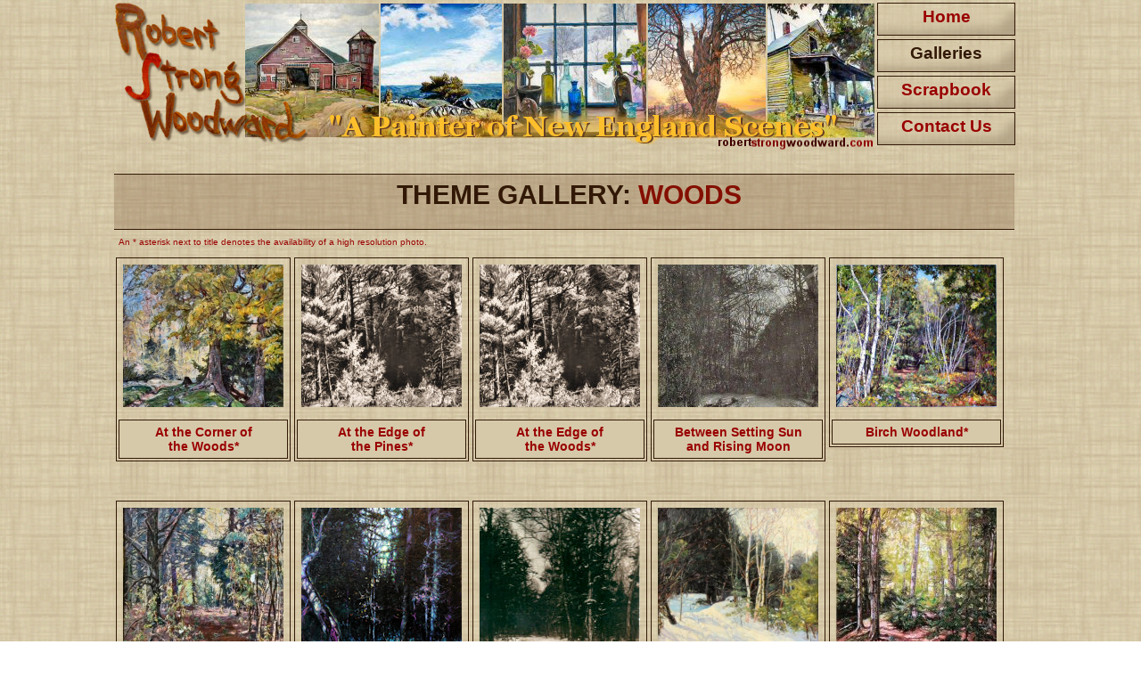

--- FILE ---
content_type: text/html
request_url: http://robertstrongwoodward.com/Gallery/galWoods.html
body_size: 2673
content:
<!DOCTYPE html PUBLIC "-//W3C//DTD XHTML 1.0 Transitional//EN" "http://www.w3.org/TR/xhtml1/DTD/xhtml1-transitional.dtd">
<html xmlns="http://www.w3.org/1999/xhtml">
<head>
<meta http-equiv="Content-Type" content="text/html; charset=iso-8859-1" />
<title>Woods Theme Gallery-RSW</title>
<link href="stylesheet/style-gallery.css" rel="stylesheet" type="text/css" />
<style>
.imagebox{
	width:200;
	height:250;
	float:left;
	margin:2px 2px 22px 2px;
	border:1px solid #321907;	
}

.gal img{
	width:180px;
	height:auto;
	margin:2px;
	padding:5px 5px 10px 5px;
}

.desc{
  text-align:center;
  font-size: .9em;
  font-weight:bold;
  color:#990000;
  width:150;
  background:#D6C9A9;
  border:1px solid #321907;
  margin:2px;
  padding:5px 3px 5px 3px;
}

</style>

</head>

<body>
<div id="container">
	<div class="headerzone">
		<div class="logozone">
			<a href="index.html"><img src="graphics/new-logo6.png" alt="" border="0" /></a>
		</div>

	<div class="mainmenu">
		<ul>
			<li><a href="../index.html">Home</a></li>
			<li><a href="MainGallery.html" class="active">Galleries</a></li>
			<li><a href="../Scrapbook/GalScrapbook.html">Scrapbook</a></li>
			<li><a href="../Contact.html">Contact Us</a></li>
		</ul>
		<div class="clear"></div>
	</div>
			<div class="clear"></div>
	</div>
	<div class="clear"></div>
		<div class="titlebox">
			<h1>Theme Gallery: <span class="redtitle">Woods</span></h1>
		</div> 
		  <div class="denote">An * asterisk next to title denotes the availability of a high resolution photo.</div>
			<div>
				<div class="gal">
					<div class="imagebox">
						<a href="AtTheCornerOfTheWoods.html">
						<img src="photos/at_the_corner_of_the_woods180.jpg" alt="At the Corner of the Woods" width="180" height="auto" /></a>
						<div class="desc"><a href="AtTheCornerOfTheWoods.html">At the Corner of <br/>the Woods*</a></div>
					</div>
					<div class="imagebox" style="margin:2px">
						<a href="AtTheEdgeOfThePines.html">
						<img src="photos/at_the_edge_of_the_pines-woods180.jpg" alt="At the Edge of the Pines" width="180" height="auto" /></a>
						<div class="desc"><a href="AtTheEdgeOfThePines.html">At the Edge of <br/>the Pines*</a></div>
					</div>
					<div class="imagebox" style="margin:2px">
						<a href="AtTheEdgeOfTheWoods.html">
						<img src="photos/at_the_edge_of_the_pines-woods180.jpg" alt="At the Edge of the Woods" width="180" height="auto" /></a>
						<div class="desc"><a href="AtTheEdgeOfTheWoods.html">At the Edge of <br/>the Woods*</a></div>
					</div>
					<div class="imagebox" style="margin:2px">
						<a href="BetweenSettingSunAndRisingMoon.html">
						<img src="photos/between_sun_moon180.jpg" alt="Between Setting Sun and Rising Moon" width="180" height="auto" /></a>
						<div class="desc"><a href="BetweenSettingSunAndRisingMoon.html">Between Setting Sun<br/> and Rising Moon</a></div>
					</div>
					<div class="imagebox">
						<a href="BirchWoodland.html">
						<img src="photos/birch_woodland180.jpg" alt="Birch Woodland<" width="180" height="auto" /></a>
						<div class="desc"><a href="BirchWoodland.html">Birch Woodland*</a></div>
					</div>
				</div>
				<div class="clear"></div>
				<div class="gal">
					<div class="imagebox">
						<a href="DeepWoods.html">
						<img src="photos/deep_woods180.jpg" alt="Deep Woods" width="180" height="auto" /></a>
						<div class="desc"><a href="DeepWoods.html">Deep Woods*</a></div>
					</div>
					<div class="imagebox">
						<a href="EarlyMoonlight.html">
						<img src="photos/early_moonlight(25)180.png" alt="Early Moonlight" width="180" height="auto" /></a>
						<div class="desc"><a href="EarlyMoonlight.html">Early Moonlight*</a></div>
					</div>
					<div class="imagebox">
						<a href="EveningSilence.html">
						<img src="photos/evening_silence180.jpg" alt="Evening Silence" width="180" height="auto" /></a>
						<div class="desc"><a href="EveningSilence.html">Evening Silence*</a></div>
					</div>
					<div class="imagebox">
						<a href="IntoTheWoods.html">
						<img src="photos/into_the_woods180.jpg" alt="Unnamed- Into the Woods" width="180" height="auto" /></a>
						<div class="desc"><a href="IntoTheWoods.html">Into the Woods*</div>
					</div>
					<div class="imagebox">
						<a href="MayWoods.html">
						<img src="photos/may_woods180.jpg" alt="May Woods" width="180" height="auto" /></a>
						<div class="desc"><a href="MayWoods.html">May Woods*</a></div>
					</div>
				</div>
				<div class="clear"></div>
				<div class="gal">
					<div class="imagebox">
						<a href="October1919.html">
						<img src="photos/october1919(10)180.png" alt="October (1919)" width="180" height="auto" /></a>
						<div class="desc"><a href="October1919.html">October (1919)*</a></div>
					</div>
					<div class="imagebox">
						<a href="OutOfTheForest.html">
						<img src="photos/out_of_the_forest(25)180.png" alt="Out of The Forest" width="180" height="auto" /></a>
						<div class="desc"><a href="OutOfTheForest.html">Out of The Forest*</a></div>
					</div>
					<div class="imagebox">
						<a href="Portal.html">
						<img src="photos/portal(25)180.png" alt="The Portal" width="180" height="auto" /></a>
						<div class="desc"><a href="Portal.html">The Portal*</a></div>
					</div>
					<div class="imagebox">
						<a href="SilentEvening.html">
						<img src="photos/silent_evening180.png" alt="Silent Evening" width="180" height="auto" /></a>
						<div class="desc"><a href="SilentEvening.html">Silent Evening*</a></div>
					</div>
					<div class="imagebox" style="margin:2px">
						<a href="SmallHemlockInSnow.html">
						<img src="photos/small_hemlock_in_snow180.jpg" alt="Small Hemlock in Snow" width="180" height="auto" /></a>
						<div class="desc"><a href="SmallHemlockInSnow.html">Small Hemlock<br/> in Snow*</a></div>
					</div>
				</div>
				<div class="clear"></div>
				<div class="gal">
					<div class="imagebox">
						<a href="TangledBranches.html">
						<img src="photos/tangled_branches180.jpg" alt="Tangled Branches" width="180" height="auto" /></a>
						<div class="desc"><a href="TangledBranches.html">Tangled Branches*</a></div>
					</div>
					<div class="imagebox">
						<a href="ThroughTheNight.html">
						<img src="photos/through_the_night180.jpg" alt="Through The Night" width="180" height="auto" /></a>
						<div class="desc"><a href="ThroughTheNight.html">Through The Night*</a></div>
					</div>
					<div class="imagebox">
						<a href="ThroughWinterPines.html">
						<img src="photos/through_winter_pines180.jpg" alt="Through Winter Pines" width="180" height="auto" /></a>
						<div class="desc"><a href="ThroughWinterPines.html">Through Winter Pines*</a></div>
					</div>
					<div class="imagebox">
						<a href="ThroughWinterWoods.html">
						<img src="photos/through_winter_woods180.jpg" alt="Through Winter Woods" width="180" height="auto" /></a>
						<div class="desc"><a href="ThroughWinterWoods.html">Through Winter Woods*</a></div>
					</div>
					<div class="imagebox" style="margin:2px">
						<a href="UnderTheWinterMoon.html">
						<img src="photos/under_the_winter_moon180.jpg" alt="Under the Winter Moon" width="180" height="auto" /></a>
						<div class="desc"><a href="UnderTheWinterMoon.html">Under the Winter<br/> Moon</a></div>
					</div>
				</div>
			</div>
			<div class="clear"></div>
				<div class="gal">
					<div class="imagebox">
						<a href="Unnamed-WintersMist.html">
						<img src="photos/unnamed-winters_mist180.png" alt="Unnamed- Winter's Mist" width="180" height="auto" /></a>
						<div class="desc"><a href="Unnamed-WintersMist.html">Unnamed*</a><br/><span class="txt12-red">A Winter's Mist</span></div>
					</div>
					<div class="imagebox">
						<a href="Unnamed-WoodedStream.html">
						<img src="photos/unnamed-wooded_stream180.jpg" alt="Unnamed- Wooded Stream" width="180" height="auto" /></a>
						<div class="desc"><a href="Unnamed-WoodedStream.html">Unnamed</a><br/><span class="txt12-red">Wooded Stream</span></div>
					</div>
					<div class="imagebox">
						<a href="Unnamed-WoodlandEdge.html">
						<img src="photos/unnamed-woodland_edge180.jpg" alt="Unnamed- Woodland Edge" width="180" height="auto" /></a>
						<div class="desc"><a href="Unnamed-WoodlandEdge.html">Unnamed*</a><br/><span class="txt12-red">Woodland Edge</span></div>
					</div>
					<div class="imagebox">
						<a href="WinterNight.html">
						<img src="photos/winter_night180.jpg" alt="Winter Night" width="180" height="auto" /></a>
						<div class="desc"><a href="WinterNight.html">Winter Night*</a></div>
					</div>
					<div class="imagebox">
						<a href="WoodlandEdge.html">
						<img src="photos/unnamed-woodland_edge180.jpg" alt="Woodland Edge" width="180" height="auto" /></a>
						<div class="desc"><a href="WoodlandEdge.html">Woodland Edge*</a></div>
					</div>
				</div>
			<div class="clear"></div>
				<div class="gal">
					<div class="imagebox">
						<a href="galUnnamed.html">
						<img src="photos/breaker-next.png" alt="Go to Next Gallery" width="180" height="auto" /></a>
						<div class="desc"><a href="galUnnamed.html">Unnamed</a></div>
					</div>
				</div>
	<div class="clear"></div>
		<div class="titlebox">
			<h1>And Visit Any One of Our <span class="redtitle"> Alphabetical Galleries</span></h1>
		</div>
<div>
	<div class="thememenu">
		<ul>
			<li><a href="galAB.html">Gallery AB</a></li>
			<li><a href="galCDE.html">Gallery CDE</a></li>
			<li><a href="galFG.html">Gallery FG</a></li>
			<li><a href="galHIJKL.html">Gallery HIJKL</a></li>
			<li><a href="galMN.html">Gallery MN</a></li>
		</ul>
		<ul>
			<li><a href="galOPQR.html">Gallery OPQR</a></li>
			<li><a href="galST.html">Gallery ST</a></li>
			<li><a href="galUVWXYZ.html">Gallery UVWXYZ</a></li>
			<li><a href="galUnnamed.html">Unnamed Artwork</a></li>
			<li><a href="../Scrapbook/Complete_Works_List.html">List of All Works</a></li>
		</ul>

		<div class="clear"></div>
	</div>
</div>
	<div class="clear"></div>		
</div>
<div class="clear"></div>
<div class="footer">
	<div class="footerlink">
		<ul>
			<li><a href="../Search.html">Search</a></li>
			<li><a href="MainGallery.html">Galleries</a></li>
			<li><a href="../Scrapbook/GalScrapbook.html">Scrapbook</a></li>
			<li><a href="../Contact.html#about">About <span class="txt12">the </span>Website</a></li>
			<li style="border: none;"><a href="../Contact.html">Contact Us</a></li>
		</ul>
	  </div>
	<div class="clear"></div>
	   <div class="footerbox">
		<div class="ftbx1">
				<div class="ftbxtxt">
				<script language="JavaScript">
				<!-- Hide JavaScript...
				var LastUpdated = document.lastModified;
				document.writeln ("This page was last updated " + LastUpdated);
				// End Hiding -->
				</script>
				</div>
		</div>
		<div class="ftbx2">
			<div class="ftbxtxt">
			   <p>copyright &copy; 2002 &mdash; 
				<script>
					now = new Date
					theYear=now.getYear()
					if (theYear < 1900)
					theYear=theYear+1900
					document.write(theYear)
				</script>
			   :&nbsp; &nbsp; All Rights Reserved - <a href="../Scrapbook/Terms.html">Terms of Use</a></p>
			</div>
		</div>
		<div class="ftbx3">
				<div class="ftbxtxt">Website Design by  <a href="../Contact.html#Bri">B.C. Miller</a></div>
		</div>
	   </div>
</div>
</div>

	

</body>
</html>

--- FILE ---
content_type: text/css
request_url: http://robertstrongwoodward.com/Gallery/stylesheet/style-gallery.css
body_size: 10159
content:
/* CSS Document */

body {
	font:16px Arial, Helvetica, sans-serif;
	color:#643e23;
	background:#FFFFFF url(../graphics/full-canvas.jpg) left top repeat;
	margin:0px;
	padding:0px;
}

#container {
	width:1024px;
	margin:0px auto;
}

.headerzone {
	height:180px;float:left; width:auto;
}

.logozone {
	margin:0px 0px 0px 0px;
	padding:2px 0px 10px 0px;float:left; width:854px;
}

.titlebox{
	width:1000px;
	text-align:center;
	background:url(../graphics/tributeBG.png) top left repeat;
	margin:15px 0px 10px 0px;
	padding:1px 0px 1px 10px;
	border-top:1px solid #321907;
	border-bottom:1px solid #321907;
}

.denote {
	font:10px Arial, Helvetica, sans-serif;
	color:#990000;
	text-align:left;
	margin:-2px 0px -10px 0px;
	padding-left:5px;
}
.workzone {
	width:1024px;float:left;
	padding:10px 0px 40px 0px;
	text-align:justify;
}

.workzone-left {
	width:238px;
	float:left;
	background:url(../graphics/leftBG2.png) top left repeat-y;
	border-bottom:1px solid #321907;
	padding:0px 0px 0px 1px;
}

.workzone-right {
	width:750px;
	float:left;
	background:url(../graphics/rightBG.png) top left repeat-y;
	border-bottom:1px solid #321907;
	margin-left:20px;
}

.welcomezone {
	border-bottom:none;
	padding:0px 10px 0px 10px;
	margin:0px 0px 5px 0px;
}

.welcomeimg {
	float:right;
	margin:0px 0px 0px 20px;
}

.column1 {
	width:244px;
	float:left;
}

.column2 {
	width:244px;
	float:left;
	margin-left:9px;
}

.column3 {
	width:244px;
	float:left;
	margin-left:9px;
}

.projectimg {
	border:1px solid #FFFFC0;
	padding:4px;
	margin-top:10px;
}

.newcontent {
	padding:0px 10px 0px 5px;
}

.borderbottom {
	border-bottom:1px solid #321907;
	padding:0px 0px 22px 0px;
	margin:0px 0px 0px 0px;
}

.footer {
	background:url(../graphics/footerDB-rsw.png) left bottom repeat-x;
	height: 88px;
	margin-top: 24px;
	padding:24px 0px 17px 0px;
	text-align:center;
	color:#ffffff;
	font-weight:bold;
}

.clear {
	clear:both;
	margin:0px;
	padding:0px;
}


/* Text Styles Start Here */

h1 {
	font:bold 30px Arial, Helvetica, sans-serif;
	text-transform:uppercase;
	color:#321907;
	padding:5px 0px 5px 0px;
	margin:0px 0px 15px 0px;
}

h2 {
	font:bold 14px Arial, Helvetica, sans-serif;
	color:#643e23;
	background:none;
	padding:0px 5px 0px 5px;
	margin: 5px 0px 10px 0px;
}

h3 {
	font:bold 16px Georgia, Arial, Helvetica, sans-serif;
	color:#800000;
	padding:0px 0px 5px 0px;
	border-bottom:1px dotted #321907;
	margin:0px 0px 10px 0px;
}

p{
	font:16px Arial, Helvetica, sans-serif;
	color:#643e23;
	margin:0px 0px 0px 0px;
	padding:0px 5px 0px 5px;
}

.redtitle {
	font:bold 30px Arial, Helvetica, sans-serif;
	text-transform:uppercase;
	color:#840f00;
	padding:5px 0px 5px 0px;
	margin:0px 0px 0px 0px;
}

.redheading{
	font:22px Arial, Helvetica, sans-serif;
	color:#990000;
}

.art-titl{
	font:bold 22px Arial, Helvetica, sans-serif;
	color:#990000;
	font-style:italic;
}

.redlinktxt{
	font:18px Arial, Helvetica, sans-serif;
	color:#990000;
}

.grayboldtxt {
	font:bold 13px Arial, Helvetica, sans-serif;
	color:#53290b;
	padding:0px 0px 0px 5px;
}

.redlighttxt {
	font:12px Arial, Helvetica, sans-serif;
	color:#BF5A14;
	font-weight:100;
}

.bluelighttxt {
	font:13px Arial, Helvetica, sans-serif;
	color:#800000;
	font-weight:100;
	padding:0px 0px 0px 20px;
}

.bluelighttxt2 {
	font:13px Arial, Helvetica, sans-serif;
	color:#800000;
	font-weight:100;
	text-align:right;
}

.content-heading{
	font:bold 14px Arial, Helvetica, sans-serif;
	color:#643e23;
	padding:0px 0px 3px 0px;
}

.tribute-heading{
	font:18px Arial, Helvetica, sans-serif;
	color:#53290b;
	font-weight:200;
	font-style:italic;
}

.tribute-red{
	font:18px Arial, Helvetica, sans-serif;
	color:#990000;
	font-weight:bold;
	font-style:italic;
}

.txt12 {
	font:lighter 12px Arial, Helvetica, sans-serif;
	color:#580a00;
}

.txt14 {
	font:lighter 14px Arial, Helvetica, sans-serif;
	color:#800000;
}

.txt24 {
	font:bold 24px Arial, Helvetica, sans-serif;
	color:#800000;
}

.txt12-red {
	font:12px Arial, Helvetica, sans-serif;
	color:#800000;
}

/* Text Styles End Here */

/* Menu Styles Start Here */

a {
	color:#990000;
	text-decoration:none;
}

a:hover {
	text-decoration:underline;
}

.mainmenu {float:left; width:155px; height:auto;
	padding:2px 0px 2px 0px;
	
}

.mainmenu ul {float:left; width:155px;
	margin:0px;
	padding:0px 0px 0px 0px;
}

.mainmenu li {
	display:block; float:left; width:153px;
	background:url(../graphics/menubg6b.png) right bottom no-repeat;
	list-style:none; text-align:center;
	padding:4px 0px 5px 0px; height:26px;
	margin:1px 3px 3px 2px;
	border:1px solid #321907;
}

.mainmenu li.last{width:152px; height:28px;}
.mainmenu li a{
	font-size:19px;
	color:#990000;
	font-weight:bold;
	text-decoration:none;
}

.mainmenu li a:hover {
	width:152px;
	height:28px;
	color:#4d0000;
	text-decoration:none;
	background:url(../graphics/menubg6a.png) left top no-repeat;
}

.mainmenu a.active {
	color:#321907;
	text-decoration:none;
}

.thememenu {float:left; width:1022px;
	padding:10px 0px 20px 0px;
	
}

.thememenu ul {float:left; width:1022px;
	margin:0px;
	padding:0px 0px 0px 0px;
}

.thememenu li {
	display:block; float:left; width:192px;
	background:url(../graphics/menubg7a.png) right bottom no-repeat;
	list-style:none; text-align:center;
	padding:8px 0px 2px 0px; height:32px;
	margin:2px 4px 2px 5px;
	border:1px solid #321907;
}

.thememenu li.last{width:191px; height:36px;}
.thememenu li a{
	font-size:16px;
	color:#990000;
	font-weight:bold;
	text-decoration:none;
}

.thememenu li a:hover {
	width:152px;
	height:36px;
	color:#4d0000;
	text-decoration:underline;
	background:url(../graphics/menubg7b.png) left top no-repeat;
	margin:0px;
	padding:5px 5px 3px 5px;
}

.thememenu a.active {
	color:#321907;
	text-decoration:none;
}

.service {
}

.service ul {
	margin:0px;
	padding:0px 10px 0px 5px;
}

.service li {
	display:block;
	background:url(../graphics/disc1b.jpg) 0px 4px no-repeat;
	padding:0px 0px 10px 15px;
	list-style:none;
}

.service li a{
	color:#53290b;
	text-decoration:underline;
}

.service li a:hover {
	text-decoration:none;
}

.more {
	padding:2px 10px 5px 10px;
}

.more a{
	color:#800000;
	background:url(../graphics/disc4.png) 0px 4px no-repeat;
	padding-left:15px;
	text-decoration:underline;
}

.more a:hover {
	text-decoration:none;
}

.footerlink {
}

.footerlink ul {
	margin-top:36px;
	padding:0px 0px 8px 0px;
}

.footerlink li {
	display:inline;
	border-right:1px solid #990000;
	padding:0px 10px 0px 10px;
}

.footerlink li a{
	font:bold 14px Arial, Helvetica, sans-serif;
	color:#990000;
	text-decoration:none;
}

.footerlink li a:hover{
	color:#4d0000;
	text-decoration:none;
}

.footerbox {
}

.ftbx1 {
	width:22%;
	float:left;
	text-align:left;
	margin-left:100px;
	padding:0px 0px 0px 0px;
	border:0px solid #990000;
}

.ftbx2 {
	width:50%;
	float:left;
	text-align:center;
	margin-left:0px;
	padding:0px 0px 0px 0px;
	border:0px solid #990000;
}

.ftbx3 {
	width:28%px;
	float:left;
	text-align:left;
	margin-left:0px;
	padding:0px 0px 0px 0px;
	border:0px solid #990000;
}

.ftbxtxt{
	font: .88em Arial, Helvetica, sans-serif;
	color:#643e23;
}

/* Menu Styles End Here */




/* Inside Style Start Here	*/

.searchbox{
	border:1px solid #321907; 
	background: url(../graphics/CSE_BG.png) left top repeat;
	margin: 10px 0px 10px -17px;
	padding:8px 4px 8px 4px;
	width:990px;
}

.insidebanner {
	height:198px;
	margin-top:2px;
}

h3 {
	font:bold 16px Georgia, Arial, Helvetica, sans-serif;
	color:#800000;
	padding:0px 0px 5px 0px;
	border-bottom:1px dotted #321907;
	margin:0px 0px 10px 0px;
}

h4 {
	font:bold 16px Georgia, Arial, Helvetica, sans-serif;
	color:#800000;
	padding:0px 0px 5px 0px;
	margin:0px 0px 10px 0px;
}

h5{
	font:bold 13px Arial, Helvetica, sans-serif;
	color:#800000;
	background:url(../graphics/h1BG.png) left top repeat;
	text-align:center;
	margin-top: 0px;
	margin-right: 0px;
	margin-bottom: 5px;
	margin-left: 0px;
	padding-top: 5px;
	padding-right: 0px;
	padding-bottom: 2px;
	padding-left: 5px;
}

.quotebox{
	font:bold 13px Arial, Helvetica, sans-serif;
	color:#800000;
	background: #D7CAAA;
	margin:10px 10px 15px 10px;
	padding:10px 10px 10px 10px;
	border:2px solid #990000;
}

.ourvalue {
	margin:10px 0px 0px 0px;
}

.aboutus-img {
	float:right;
	border:4px solid #b0a48b;
	margin:0px 0px 10px 20px;
}

.aboutcolumnzone {
	padding:20px 10px 16px 0px;
}

.aboutcolumn1 {
	width:48%;
	float:left;
	margin:0px 0px 10px 0px;
	padding:0px 0px 0px 10px;
}

.aboutcolumn2 {
	width:48%;
	float:right;
	margin:0px 0px 10px 0px;
	padding:0px 0px 0px 10px;
}

.abouticon {
	float:left;
	margin:0px 20px 0px 0px;
}

.servicecolumnzone {
	padding:20px 0px 16px 0px;
}

.servicecolumn1 {
	width:48%;
	float:left;
	margin:0px 0px 10px 0px;
}

.servicecolumn2 {
	width:48%;
	float:right;
	margin:0px 0px 10px 0px;
}

.our-comment {
	margin:10px 0px 0px 0px;
}

.blog-posted-row {
	padding:3px;
}

.ourprojectrow {
	margin-bottom:20px; 
	border-bottom:1px dotted #000000; 
	padding-bottom:10px;
}

.project-img {
	float:right;
	margin:10px 7px 10px 10px;
	border: 2px solid #b0a48b;
}

.project-imgL {
	float:left;
	margin:10px;
}

input.button {
	color:#ffffff;
	background:#185fa1;
	font:bold 11px Arial, Helvetica, sans-serif;
	text-decoration:none;
	padding:10px 10px;
	margin:0px 5px 5px 0;
	border:1px solid #000000;
}
input.button:hover {
	cursor:pointer;
	color:#cccccc;
}

.gal{
	margin:20px 0px 10px 0px;
	padding:0px;
}

.gal a img{
	color:#732607;
}

.gal a img:hover{
	background:#E8E0CC;
}

.readmore {
	padding:10px 0px 10px 0px;
}



/* Inside Style End Here	*/